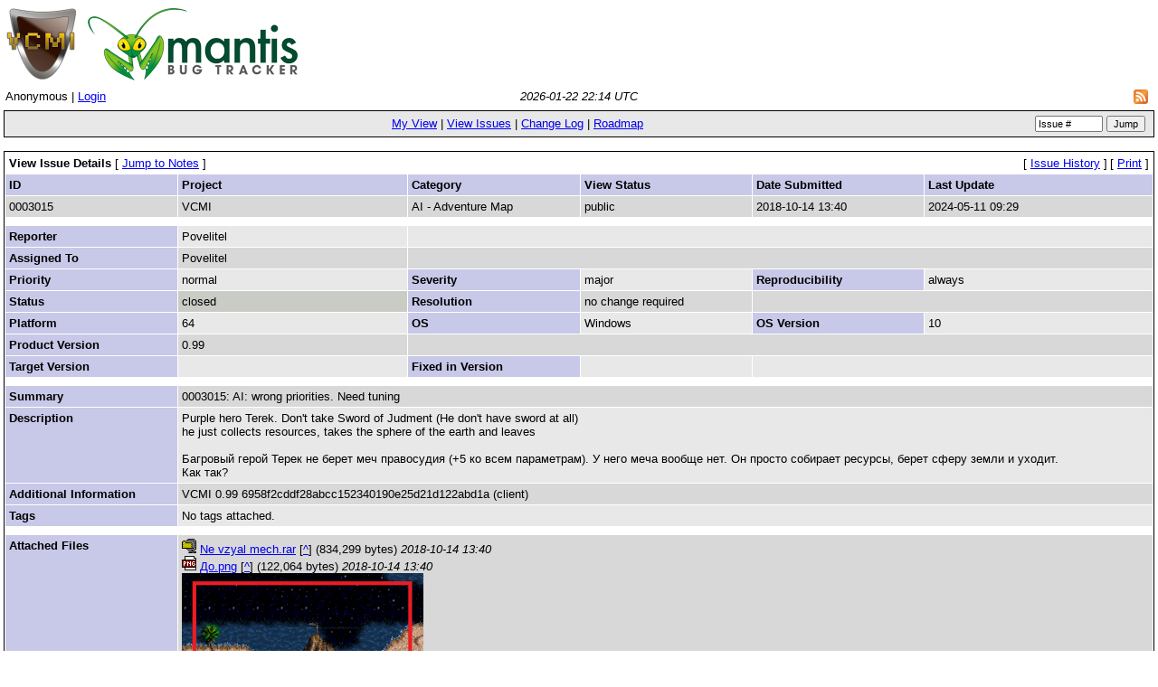

--- FILE ---
content_type: text/html; charset=utf-8
request_url: https://bugs.vcmi.eu/view.php?id=3015
body_size: 4338
content:
<!DOCTYPE html PUBLIC "-//W3C//DTD XHTML 1.0 Transitional//EN" "http://www.w3.org/TR/xhtml1/DTD/xhtml1-transitional.dtd">
<html>
<head>
	<link rel="stylesheet" type="text/css" href="https://bugs.vcmi.eu/css/default.css" />
	<script type="text/javascript"><!--
		if(document.layers) {document.write("<style>td{padding:0px;}<\/style>")}
	// --></script>
	<meta http-equiv="Content-type" content="text/html; charset=utf-8" />
	<meta http-equiv="Pragma" content="no-cache" />
	<meta http-equiv="Cache-Control" content="no-cache" />
	<meta http-equiv="Pragma-directive" content="no-cache" />
	<meta http-equiv="Cache-Directive" content="no-cache" />
	<meta http-equiv="Expires" content="Thu, 22 Jan 2026 22:14:30 GMT" />
	<link rel="shortcut icon" href="/images/favicon.ico" type="image/x-icon" />
	<link rel="search" type="application/opensearchdescription+xml" title="MantisBT: Text Search" href="https://bugs.vcmi.eu/browser_search_plugin.php?type=text" />	<link rel="search" type="application/opensearchdescription+xml" title="MantisBT: Issue Id" href="https://bugs.vcmi.eu/browser_search_plugin.php?type=id" />	<title>0003015: AI: wrong priorities. Need tuning - MantisBT</title>
<script type="text/javascript" src="/javascript/min/common.js"></script>
<script type="text/javascript">var loading_lang = "Loading...";</script><script type="text/javascript" src="/javascript/min/ajax.js"></script>
<meta property="og:site_name" content="VCMI Project Bug Tracker">
<meta property="og:title" content="Bug #3015: AI: wrong priorities. Need tuning">
<meta property="og:description" content="Purple hero Terek. Don't take Sword of Judment (He don't have sword at all) 
he just collects resources, takes the sphere of the earth and leaves

Багровый герой Терек не берет меч правосудия (+5 ко всем параметрам). У него меча во�">
<meta property="og:type" content="article">
<meta property="og:updated_time" content="2024-05-11T09:29:04+00:00">
<meta property="og:url" content="https://bugs.vcmi.eu/view.php?id=3015">
<meta property="og:image" content="https://bugs.vcmi.eu/images/og_logo.png">
<meta property="og:image:width" content="128">
<meta property="og:image:height" content="128">
<meta name="twitter:card" content="summary">
<meta name="twitter:title" content="Bug #3015: AI: wrong priorities. Need tuning">
<meta name="twitter:description" content="Purple hero Terek. Don't take Sword of Judment (He don't have sword at all) 
he just collects resources, takes the sphere of the earth and leaves

Багровый герой Терек не берет меч правосудия (+5 ко всем параметрам). У него меча во�">
<meta name="twitter:image:src" content="https://bugs.vcmi.eu/images/og_logo.png">
<meta name="twitter:url" content="https://bugs.vcmi.eu/view.php?id=3015">
<meta name="twitter:domain" content="bugs.vcmi.eu">
<meta name="twitter:site" content="@VCMIOfficial"></head>
<body>
<div align="left"><a href="my_view_page.php"><img border="0" alt="MantisBT" src="/images/vcmi_logo.png" /></a></div><table class="hide"><tr><td class="login-info-left">Anonymous | <a href="/login_page.php?return=%2Fview.php%3Fid%3D3015">Login</a></td><td class="login-info-middle"><span class="italic">2026-01-22 22:14 UTC</span></td><td class="login-info-right"><a href="https://bugs.vcmi.eu/issues_rss.php?"><img src="/images/rss.png" alt="RSS" style="border-style: none; margin: 5px; vertical-align: middle;" /></a></td></tr></table><table class="width100" cellspacing="0"><tr><td class="menu"><a href="/my_view_page.php">My View</a> | <a href="/view_all_bug_page.php">View Issues</a> | <a href="/changelog_page.php">Change Log</a> | <a href="/roadmap_page.php">Roadmap</a></td><td class="menu right nowrap"><form method="post" action="/jump_to_bug.php"><input type="text" name="bug_id" size="10" class="small" value="Issue #" onfocus="if (this.value == 'Issue #') this.value = ''" onblur="if (this.value == '') this.value = 'Issue #'" />&#160;<input type="submit" class="button-small" value="Jump" />&#160;</form></td></tr></table><br /><table class="width100" cellspacing="1"><tr><td class="form-title" colspan="4">View Issue Details&#160;<span class="small"><span class="bracket-link">[&#160;<a href="#bugnotes">Jump to Notes</a>&#160;]</span> </span></td><td class="right" colspan="2"><span class="small"><span class="bracket-link">[&#160;<a href="view.php?id=3015&amp;history=1#history">Issue History</a>&#160;]</span> </span><span class="small"><span class="bracket-link">[&#160;<a href="print_bug_page.php?bug_id=3015">Print</a>&#160;]</span> </span></td></tr><tr><td class="category" width="15%">ID</td><td class="category" width="20%">Project</td><td class="category" width="15%">Category</td><td class="category" width="15%">View Status</td><td class="category" width="15%">Date Submitted</td><td class="category" width="20%">Last Update</td></tr><tr class="row-1"><td>0003015</td><td>VCMI</td><td>AI - Adventure Map</td><td>public</td><td>2018-10-14 13:40</td><td>2024-05-11 09:29</td></tr><tr class="spacer"><td colspan="6"></td></tr><tr class="row-2"><td class="category">Reporter</td><td>Povelitel</td><td colspan="4">&#160;</td></tr><tr class="row-1"><td class="category">Assigned To</td><td>Povelitel</td><td colspan="4">&#160;</td></tr><tr class="row-2"><td class="category">Priority</td><td>normal</td><td class="category">Severity</td><td>major</td><td class="category">Reproducibility</td><td>always</td></tr><tr class="row-1"><td class="category">Status</td><td bgcolor="#c9ccc4">closed</td><td class="category">Resolution</td><td>no change required</td><td colspan="2">&#160;</td></tr><tr class="row-2"><td class="category">Platform</td><td>64</td><td class="category">OS</td><td>Windows</td><td class="category">OS Version</td><td>10</td></tr><tr class="row-1"><td class="category">Product Version</td><td>0.99</td><td colspan="4">&#160;</td></tr><tr class="row-2"><td class="category">Target Version</td><td></td><td class="category">Fixed in Version</td><td></td><td colspan="2">&#160;</td></tr><tr class="spacer"><td colspan="6"></td></tr><tr class="row-1"><td class="category">Summary</td><td colspan="5">0003015: AI: wrong priorities. Need tuning</td></tr><tr class="row-2"><td class="category">Description</td><td colspan="5">Purple hero Terek. Don't take Sword of Judment (He don't have sword at all) <br />
he just collects resources, takes the sphere of the earth and leaves<br />
<br />
Багровый герой Терек не берет меч правосудия (+5 ко всем параметрам). У него меча вообще нет. Он просто собирает ресурсы, берет сферу земли и уходит. <br />
Как так?</td></tr><tr class="row-1"><td class="category">Additional Information</td><td colspan="5">VCMI 0.99 6958f2cddf28abcc152340190e25d21d122abd1a (client)</td></tr><tr class="row-2"><td class="category">Tags</td><td colspan="5">No tags attached.</td></tr><tr class="spacer"><td colspan="6"></td></tr><tr class="row-1"><td class="category"><a name="attachments" id="attachments" />Attached Files</td><td colspan="5"><a href="file_download.php?file_id=2958&amp;type=bug"><img src="https://bugs.vcmi.eu/images/fileicons/zip.gif" alt="rar file icon" width="16" height="16" border="0" /></a>&#160;<a href="file_download.php?file_id=2958&amp;type=bug">Ne vzyal mech.rar</a> [<a href="file_download.php?file_id=2958&amp;type=bug" target="_blank">^</a>] (834,299 bytes) <span class="italic">2018-10-14 13:40</span><br />
<a href="file_download.php?file_id=2959&amp;type=bug"><img src="https://bugs.vcmi.eu/images/fileicons/png.gif" alt="png file icon" width="16" height="16" border="0" /></a>&#160;<a href="file_download.php?file_id=2959&amp;type=bug">До.png</a> [<a href="file_download.php?file_id=2959&amp;type=bug" target="_blank">^</a>] (122,064 bytes) <span class="italic">2018-10-14 13:40</span>
<br /><a href="file_download.php?file_id=2959&amp;type=bug"><img alt="" style="border: 0; max-height:250px;" src="file_download.php?file_id=2959&type=bug&amp;show_inline=1&file_show_inline_token=20260122c8e4f8b555bfe1ad143e4cd37750c50afb5ecaac" /></a><br />
<br /><a href="file_download.php?file_id=2960&amp;type=bug"><img src="https://bugs.vcmi.eu/images/fileicons/jpg.gif" alt="jpg file icon" width="16" height="16" border="0" /></a>&#160;<a href="file_download.php?file_id=2960&amp;type=bug">После.jpg</a> [<a href="file_download.php?file_id=2960&amp;type=bug" target="_blank">^</a>] (64,375 bytes) <span class="italic">2018-10-14 13:40</span>
<br /><a href="file_download.php?file_id=2960&amp;type=bug"><img alt="" style="border: 0; max-height:250px;" src="file_download.php?file_id=2960&type=bug&amp;show_inline=1&file_show_inline_token=20260122de26add98aecec330dada210c4e527b1227772de" /></a></td></tr><tr align="center"><td align="center" colspan="6"><table><tr class="vcenter"><td class="center"></td><td class="center"></td><td class="center"></td><td class="center"></td></tr></table></td></tr></table><br />

<div id="relationships_open"><table class="width100" cellspacing="1">
<tr class="row-2" valign="top">
	<td width="15%" class="form-title" colspan="2">
		<a href="" onclick="ToggleDiv( 'relationships' ); return false;"
			><img border="0" src="images/minus.png" alt="-" /></a>&#160;Relationships	</td>
</tr>
<tr>
	<td colspan="2"></td>
</tr>
</table>

</div><div id="relationships_closed" class="hidden"><table class="width100" cellspacing="1">
<tr>
	<td class="form-title">
		<a href="" onclick="ToggleDiv( 'relationships' ); return false;"
			><img border="0" src="images/plus.png" alt="+" /></a>&#160;Relationships	</td>
</tr>
</table>

</div>
<a name="bugnotes" id="bugnotes" /><br />

<div id="bugnotes_open"><table class="width100" cellspacing="1">
<tr>
	<td class="form-title" colspan="2">
<a href="" onclick="ToggleDiv( 'bugnotes' ); return false;"
			><img border="0" src="images/minus.png" alt="-" /></a>&#160;		Notes	</td>
</tr>
<tr class="bugnote" id="c7734">
        <td class="bugnote-public">
				<span class="small">(<a href="view.php?id=3015#c7734" title="Direct link to note">0007734)</a></span><br />
		<a href="https://bugs.vcmi.eu/view_user_page.php?id=320">Dydzio</a>		<span class="small">(developer)</span>
				<br />
		<span class="small">2019-02-06 18:51</span><br />
		<span class="small">edited on:&#32;2019-02-06 18:52</span><br />		<br /><div class="small">
				</div>
	</td>
	<td class="bugnote-note-public">
		Now AI uses fly spell to capture town at southwestern corner of the map with help of fly spell. Fairly smart thing to do in my opinion. This save will still be useful for me for some AI priority debugging.<br />
<br />
	</td>
</tr>
<tr class="spacer">
	<td colspan="2"></td>
</tr>
<tr class="bugnote" id="c7737">
        <td class="bugnote-public">
				<span class="small">(<a href="view.php?id=3015#c7737" title="Direct link to note">0007737)</a></span><br />
		<a href="https://bugs.vcmi.eu/view_user_page.php?id=188">Povelitel</a>		<span class="small">(updater)</span>
				<br />
		<span class="small">2019-02-06 20:50</span><br />
				<br /><div class="small">
				</div>
	</td>
	<td class="bugnote-note-public">
		&quot;Fairly smart thing to do in my opinion&quot;?<br />
<br />
He took two chests, but ignored the sword of justice.<br />
Not very clever, as for me ...	</td>
</tr>
<tr class="spacer">
	<td colspan="2"></td>
</tr>
<tr class="bugnote" id="c7738">
        <td class="bugnote-public">
				<span class="small">(<a href="view.php?id=3015#c7738" title="Direct link to note">0007738)</a></span><br />
		<a href="https://bugs.vcmi.eu/view_user_page.php?id=320">Dydzio</a>		<span class="small">(developer)</span>
				<br />
		<span class="small">2019-02-06 20:59</span><br />
				<br /><div class="small">
				</div>
	</td>
	<td class="bugnote-note-public">
		In my case he did not take anything, just flew to capture. In somecases it's better to fast capture town than spend extra movement points on artifacts etc.	</td>
</tr>
<tr class="spacer">
	<td colspan="2"></td>
</tr>
<tr class="bugnote" id="c7739">
        <td class="bugnote-public">
				<span class="small">(<a href="view.php?id=3015#c7739" title="Direct link to note">0007739)</a></span><br />
		<a href="https://bugs.vcmi.eu/view_user_page.php?id=10">Warmonger</a>		<span class="small">(administrator)</span>
				<br />
		<span class="small">2019-02-06 21:02</span><br />
				<br /><div class="small">
				</div>
	</td>
	<td class="bugnote-note-public">
		AI doesn't feel like picking any objects unless they are required for quest. AI will try just to win by capturing the town.	</td>
</tr>
<tr class="spacer">
	<td colspan="2"></td>
</tr>
<tr class="bugnote" id="c7740">
        <td class="bugnote-public">
				<span class="small">(<a href="view.php?id=3015#c7740" title="Direct link to note">0007740)</a></span><br />
		<a href="https://bugs.vcmi.eu/view_user_page.php?id=41">AVS</a>		<span class="small">(administrator)</span>
				<br />
		<span class="small">2019-02-07 07:29</span><br />
				<br /><div class="small">
				</div>
	</td>
	<td class="bugnote-note-public">
		What if we add negative movement cost for paths through pickable object?	</td>
</tr>
<tr class="spacer">
	<td colspan="2"></td>
</tr>
<tr class="bugnote" id="c7741">
        <td class="bugnote-public">
				<span class="small">(<a href="view.php?id=3015#c7741" title="Direct link to note">0007741)</a></span><br />
		<a href="https://bugs.vcmi.eu/view_user_page.php?id=518">Nullkiller</a>		<span class="small">(developer)</span>
				<br />
		<span class="small">2019-02-07 07:42</span><br />
		<span class="small">edited on:&#32;2019-02-07 07:43</span><br />		<br /><div class="small">
				</div>
	</td>
	<td class="bugnote-note-public">
		AI can not use fly spell for now or has somebody implemented it? Maybe he just has wings?<br />
<br />
	</td>
</tr>
<tr class="spacer">
	<td colspan="2"></td>
</tr>
<tr class="bugnote" id="c7742">
        <td class="bugnote-public">
				<span class="small">(<a href="view.php?id=3015#c7742" title="Direct link to note">0007742)</a></span><br />
		<a href="https://bugs.vcmi.eu/view_user_page.php?id=301">SXX</a>		<span class="small">(administrator)</span>
				<br />
		<span class="small">2019-02-07 07:43</span><br />
				<br /><div class="small">
				</div>
	</td>
	<td class="bugnote-note-public">
		Nobody implemented it, but AI can use artifacts that give flying.	</td>
</tr>
<tr class="spacer">
	<td colspan="2"></td>
</tr>
<tr class="bugnote" id="c8972">
        <td class="bugnote-public">
				<span class="small">(<a href="view.php?id=3015#c8972" title="Direct link to note">0008972)</a></span><br />
		<a href="https://bugs.vcmi.eu/view_user_page.php?id=188">Povelitel</a>		<span class="small">(updater)</span>
				<br />
		<span class="small">2024-05-11 09:29</span><br />
				<br /><div class="small">
				</div>
	</td>
	<td class="bugnote-note-public">
		VCAI is abandoned. No longer relevant	</td>
</tr>
<tr class="spacer">
	<td colspan="2"></td>
</tr>
</table>

</div><div id="bugnotes_closed" class="hidden">
<table class="width100" cellspacing="1">
<tr>
	<td class="form-title" colspan="2">
		<a href="" onclick="ToggleDiv( 'bugnotes' ); return false;"
			><img border="0" src="images/plus.png" alt="+" /></a>&#160;		Notes	</td>
</tr>
</table>
</div>
<a name="history" id="history" /><br />

<div id="history_open"><table class="width100" cellspacing="0">
<tr>
	<td class="form-title" colspan="4">
<a href="" onclick="ToggleDiv( 'history' ); return false;"
			><img border="0" src="images/minus.png" alt="-" /></a>&#160;Issue History	</td>
</tr>
<tr class="row-category-history">
	<td class="small-caption">
		Date Modified	</td>
	<td class="small-caption">
		Username	</td>
	<td class="small-caption">
		Field	</td>
	<td class="small-caption">
		Change	</td>
</tr>
<tr class="row-2">
	<td class="small-caption">
		2018-10-14 13:40	</td>
	<td class="small-caption">
		<a href="https://bugs.vcmi.eu/view_user_page.php?id=188">Povelitel</a>	</td>
	<td class="small-caption">
		New Issue	</td>
	<td class="small-caption">
			</td>
</tr>
<tr class="row-1">
	<td class="small-caption">
		2018-10-14 13:40	</td>
	<td class="small-caption">
		<a href="https://bugs.vcmi.eu/view_user_page.php?id=188">Povelitel</a>	</td>
	<td class="small-caption">
		File Added: Ne vzyal mech.rar	</td>
	<td class="small-caption">
			</td>
</tr>
<tr class="row-2">
	<td class="small-caption">
		2018-10-14 13:40	</td>
	<td class="small-caption">
		<a href="https://bugs.vcmi.eu/view_user_page.php?id=188">Povelitel</a>	</td>
	<td class="small-caption">
		File Added: До.png	</td>
	<td class="small-caption">
			</td>
</tr>
<tr class="row-1">
	<td class="small-caption">
		2018-10-14 13:40	</td>
	<td class="small-caption">
		<a href="https://bugs.vcmi.eu/view_user_page.php?id=188">Povelitel</a>	</td>
	<td class="small-caption">
		File Added: После.jpg	</td>
	<td class="small-caption">
			</td>
</tr>
<tr class="row-2">
	<td class="small-caption">
		2019-02-06 18:51	</td>
	<td class="small-caption">
		<a href="https://bugs.vcmi.eu/view_user_page.php?id=320">Dydzio</a>	</td>
	<td class="small-caption">
		Note Added: 0007734	</td>
	<td class="small-caption">
			</td>
</tr>
<tr class="row-1">
	<td class="small-caption">
		2019-02-06 18:52	</td>
	<td class="small-caption">
		<a href="https://bugs.vcmi.eu/view_user_page.php?id=320">Dydzio</a>	</td>
	<td class="small-caption">
		Note Edited: 0007734	</td>
	<td class="small-caption">
		<a href="bug_revision_view_page.php?bugnote_id=7734#r3559">View Revisions</a>	</td>
</tr>
<tr class="row-2">
	<td class="small-caption">
		2019-02-06 20:50	</td>
	<td class="small-caption">
		<a href="https://bugs.vcmi.eu/view_user_page.php?id=188">Povelitel</a>	</td>
	<td class="small-caption">
		Note Added: 0007737	</td>
	<td class="small-caption">
			</td>
</tr>
<tr class="row-1">
	<td class="small-caption">
		2019-02-06 20:59	</td>
	<td class="small-caption">
		<a href="https://bugs.vcmi.eu/view_user_page.php?id=320">Dydzio</a>	</td>
	<td class="small-caption">
		Note Added: 0007738	</td>
	<td class="small-caption">
			</td>
</tr>
<tr class="row-2">
	<td class="small-caption">
		2019-02-06 21:02	</td>
	<td class="small-caption">
		<a href="https://bugs.vcmi.eu/view_user_page.php?id=10">Warmonger</a>	</td>
	<td class="small-caption">
		Note Added: 0007739	</td>
	<td class="small-caption">
			</td>
</tr>
<tr class="row-1">
	<td class="small-caption">
		2019-02-07 07:29	</td>
	<td class="small-caption">
		<a href="https://bugs.vcmi.eu/view_user_page.php?id=41">AVS</a>	</td>
	<td class="small-caption">
		Note Added: 0007740	</td>
	<td class="small-caption">
			</td>
</tr>
<tr class="row-2">
	<td class="small-caption">
		2019-02-07 07:42	</td>
	<td class="small-caption">
		<a href="https://bugs.vcmi.eu/view_user_page.php?id=518">Nullkiller</a>	</td>
	<td class="small-caption">
		Note Added: 0007741	</td>
	<td class="small-caption">
			</td>
</tr>
<tr class="row-1">
	<td class="small-caption">
		2019-02-07 07:43	</td>
	<td class="small-caption">
		<a href="https://bugs.vcmi.eu/view_user_page.php?id=518">Nullkiller</a>	</td>
	<td class="small-caption">
		Note Edited: 0007741	</td>
	<td class="small-caption">
		<a href="bug_revision_view_page.php?bugnote_id=7741#r3561">View Revisions</a>	</td>
</tr>
<tr class="row-2">
	<td class="small-caption">
		2019-02-07 07:43	</td>
	<td class="small-caption">
		<a href="https://bugs.vcmi.eu/view_user_page.php?id=301">SXX</a>	</td>
	<td class="small-caption">
		Note Added: 0007742	</td>
	<td class="small-caption">
			</td>
</tr>
<tr class="row-1">
	<td class="small-caption">
		2024-05-11 09:29	</td>
	<td class="small-caption">
		<a href="https://bugs.vcmi.eu/view_user_page.php?id=188">Povelitel</a>	</td>
	<td class="small-caption">
		Note Added: 0008972	</td>
	<td class="small-caption">
			</td>
</tr>
<tr class="row-2">
	<td class="small-caption">
		2024-05-11 09:29	</td>
	<td class="small-caption">
		<a href="https://bugs.vcmi.eu/view_user_page.php?id=188">Povelitel</a>	</td>
	<td class="small-caption">
		Status	</td>
	<td class="small-caption">
		new =&gt; closed	</td>
</tr>
<tr class="row-1">
	<td class="small-caption">
		2024-05-11 09:29	</td>
	<td class="small-caption">
		<a href="https://bugs.vcmi.eu/view_user_page.php?id=188">Povelitel</a>	</td>
	<td class="small-caption">
		Assigned To	</td>
	<td class="small-caption">
		 =&gt; Povelitel	</td>
</tr>
<tr class="row-2">
	<td class="small-caption">
		2024-05-11 09:29	</td>
	<td class="small-caption">
		<a href="https://bugs.vcmi.eu/view_user_page.php?id=188">Povelitel</a>	</td>
	<td class="small-caption">
		Resolution	</td>
	<td class="small-caption">
		open =&gt; no change required	</td>
</tr>
</table>
</div><div id="history_closed" class="hidden"><table class="width100" cellspacing="0">
<tr>
	<td class="form-title" colspan="4">
	<a href="" onclick="ToggleDiv( 'history' ); return false;"
			><img border="0" src="images/plus.png" alt="+" /></a>&#160;Issue History	</td>
</tr>
</table>

</div><br>
<center>
<a href="https://vcmi.eu/">Site</a>
 |
<a href="https://forum.vcmi.eu/">Forums</a>
 |
<a href="https://wiki.vcmi.eu/">Wiki</a>
 |
<a href="https://slack.vcmi.eu/">Slack</a>
 |
<a href="https://github.com/vcmi/vcmi">GitHub</a>
</center>
	<br />
	<hr size="1" />
<table border="0" width="100%" cellspacing="0" cellpadding="0"><tr valign="top"><td>	<address>Copyright &copy; 2000 - 2026 <a href='http://www.mantisbt.org' title='Free Web Based Bug Tracker'>MantisBT Team</a></address>
</td><td>
	<div align="right"><a href="https://www.digitalocean.com" title="Hosting provided by DigitalOcean" target="_blank" rel="noopener"><img src="/images/digitalocean_logo.png" width="240" height="50" alt="Hosting provided by DigitalOcean" border="0" /></a></div>
</td></tr></table>
<script defer src="https://static.cloudflareinsights.com/beacon.min.js/vcd15cbe7772f49c399c6a5babf22c1241717689176015" integrity="sha512-ZpsOmlRQV6y907TI0dKBHq9Md29nnaEIPlkf84rnaERnq6zvWvPUqr2ft8M1aS28oN72PdrCzSjY4U6VaAw1EQ==" data-cf-beacon='{"version":"2024.11.0","token":"b6beedd377884266bf0ba154a99dc33b","r":1,"server_timing":{"name":{"cfCacheStatus":true,"cfEdge":true,"cfExtPri":true,"cfL4":true,"cfOrigin":true,"cfSpeedBrain":true},"location_startswith":null}}' crossorigin="anonymous"></script>
</body>
</html>


--- FILE ---
content_type: application/javascript
request_url: https://bugs.vcmi.eu/javascript/min/common.js
body_size: 392
content:
function Trim(d){if(typeof d!="string"){return d}var c=d;var b="";b=c.substring(0,1);while(b==" "){c=c.substring(1,c.length);b=c.substring(0,1)}b=c.substring(c.length-1,c.length);while(b==" "){c=c.substring(0,c.length-1);b=c.substring(c.length-1,c.length)}return c}function GetCookie(f){var c="MANTIS_"+f;var b=document.cookie;b=b.split(";");var d=0;while(d<b.length){var e=b[d];e=e.split("=");if(Trim(e[0])==c){return(e[1])}d++}return -1}function SetCookie(e,d){var b="MANTIS_"+e;var c=new Date();c.setTime(c.getTime()+(365*24*60*60*1000));document.cookie=b+"="+d+"; expires="+c.toUTCString()+";"}var g_collapse_clear=1;function ToggleDiv(b){t_open_div=document.getElementById(b+"_open");t_closed_div=document.getElementById(b+"_closed");t_cookie=GetCookie("collapse_settings");if(1==g_collapse_clear){t_cookie="";g_collapse_clear=0}if(t_open_div.className=="hidden"){t_open_div.className="";t_closed_div.className="hidden";t_cookie=t_cookie+"|"+b+",1"}else{t_closed_div.className="";t_open_div.className="hidden";t_cookie=t_cookie+"|"+b+",0"}SetCookie("collapse_settings",t_cookie)}function checkall(p_formname,p_state){var t_elements=(eval("document."+p_formname+".elements"));for(var i=0;i<t_elements.length;i++){if(t_elements[i].type=="checkbox"){t_elements[i].checked=p_state}}}var a=navigator.userAgent.indexOf("MSIE");var style_display;if(a!=-1){style_display="block"}else{style_display="table-row"}style_display="block";function setDisplay(c,b){if(!document.getElementById(c)){alert("SetDisplay(): id "+c+" is empty")}if(b!=0){document.getElementById(c).style.display=style_display}else{document.getElementById(c).style.display="none"}}function toggleDisplay(b){setDisplay(b,(document.getElementById(b).style.display=="none")?1:0)}function tag_string_append(b){t_tag_separator=document.getElementById("tag_separator").value;t_tag_string=document.getElementById("tag_string");t_tag_select=document.getElementById("tag_select");if(Trim(b)==""){return}if(t_tag_string.value!=""){t_tag_string.value=t_tag_string.value+t_tag_separator+b}else{t_tag_string.value=t_tag_string.value+b}t_tag_select.selectedIndex=0};